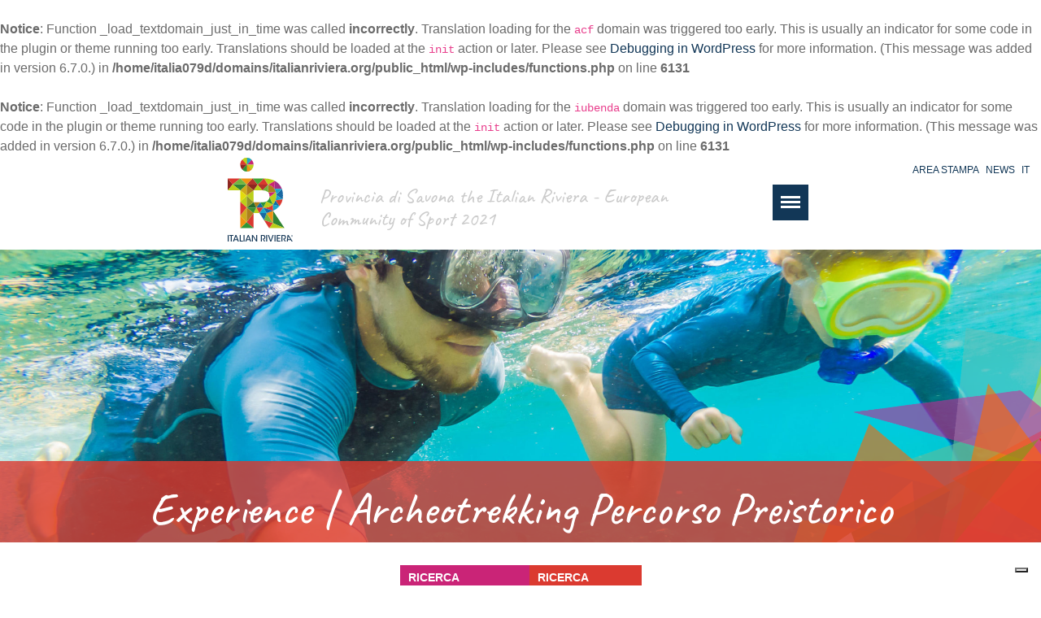

--- FILE ---
content_type: text/html; charset=UTF-8
request_url: https://italianriviera.org/experience/archeotrekking-percorso-preistorico/
body_size: 12004
content:
<br />
<b>Notice</b>:  Function _load_textdomain_just_in_time was called <strong>incorrectly</strong>. Translation loading for the <code>acf</code> domain was triggered too early. This is usually an indicator for some code in the plugin or theme running too early. Translations should be loaded at the <code>init</code> action or later. Please see <a href="https://developer.wordpress.org/advanced-administration/debug/debug-wordpress/">Debugging in WordPress</a> for more information. (This message was added in version 6.7.0.) in <b>/home/italia079d/domains/italianriviera.org/public_html/wp-includes/functions.php</b> on line <b>6131</b><br />
<br />
<b>Notice</b>:  Function _load_textdomain_just_in_time was called <strong>incorrectly</strong>. Translation loading for the <code>iubenda</code> domain was triggered too early. This is usually an indicator for some code in the plugin or theme running too early. Translations should be loaded at the <code>init</code> action or later. Please see <a href="https://developer.wordpress.org/advanced-administration/debug/debug-wordpress/">Debugging in WordPress</a> for more information. (This message was added in version 6.7.0.) in <b>/home/italia079d/domains/italianriviera.org/public_html/wp-includes/functions.php</b> on line <b>6131</b><br />
<!DOCTYPE html>
<html lang="it-IT">
<head>
	<meta charset="UTF-8">
	<meta name="viewport" content="width=device-width, initial-scale=1, shrink-to-fit=no">
	<title>Experience &#8211; Italian Riviera</title>
<meta name='robots' content='max-image-preview:large' />
<link rel="alternate" type="application/rss+xml" title="Italian Riviera &raquo; Feed" href="https://italianriviera.org/feed/" />
<link rel="alternate" type="application/rss+xml" title="Italian Riviera &raquo; Feed dei commenti" href="https://italianriviera.org/comments/feed/" />
<link rel="alternate" title="oEmbed (JSON)" type="application/json+oembed" href="https://italianriviera.org/wp-json/oembed/1.0/embed?url=https%3A%2F%2Fitalianriviera.org%2Fexperience%2F" />
<link rel="alternate" title="oEmbed (XML)" type="text/xml+oembed" href="https://italianriviera.org/wp-json/oembed/1.0/embed?url=https%3A%2F%2Fitalianriviera.org%2Fexperience%2F&#038;format=xml" />
<style id='wp-img-auto-sizes-contain-inline-css'>
img:is([sizes=auto i],[sizes^="auto," i]){contain-intrinsic-size:3000px 1500px}
/*# sourceURL=wp-img-auto-sizes-contain-inline-css */
</style>
<style id='wp-emoji-styles-inline-css'>

	img.wp-smiley, img.emoji {
		display: inline !important;
		border: none !important;
		box-shadow: none !important;
		height: 1em !important;
		width: 1em !important;
		margin: 0 0.07em !important;
		vertical-align: -0.1em !important;
		background: none !important;
		padding: 0 !important;
	}
/*# sourceURL=wp-emoji-styles-inline-css */
</style>
<style id='wp-block-library-inline-css'>
:root{--wp-block-synced-color:#7a00df;--wp-block-synced-color--rgb:122,0,223;--wp-bound-block-color:var(--wp-block-synced-color);--wp-editor-canvas-background:#ddd;--wp-admin-theme-color:#007cba;--wp-admin-theme-color--rgb:0,124,186;--wp-admin-theme-color-darker-10:#006ba1;--wp-admin-theme-color-darker-10--rgb:0,107,160.5;--wp-admin-theme-color-darker-20:#005a87;--wp-admin-theme-color-darker-20--rgb:0,90,135;--wp-admin-border-width-focus:2px}@media (min-resolution:192dpi){:root{--wp-admin-border-width-focus:1.5px}}.wp-element-button{cursor:pointer}:root .has-very-light-gray-background-color{background-color:#eee}:root .has-very-dark-gray-background-color{background-color:#313131}:root .has-very-light-gray-color{color:#eee}:root .has-very-dark-gray-color{color:#313131}:root .has-vivid-green-cyan-to-vivid-cyan-blue-gradient-background{background:linear-gradient(135deg,#00d084,#0693e3)}:root .has-purple-crush-gradient-background{background:linear-gradient(135deg,#34e2e4,#4721fb 50%,#ab1dfe)}:root .has-hazy-dawn-gradient-background{background:linear-gradient(135deg,#faaca8,#dad0ec)}:root .has-subdued-olive-gradient-background{background:linear-gradient(135deg,#fafae1,#67a671)}:root .has-atomic-cream-gradient-background{background:linear-gradient(135deg,#fdd79a,#004a59)}:root .has-nightshade-gradient-background{background:linear-gradient(135deg,#330968,#31cdcf)}:root .has-midnight-gradient-background{background:linear-gradient(135deg,#020381,#2874fc)}:root{--wp--preset--font-size--normal:16px;--wp--preset--font-size--huge:42px}.has-regular-font-size{font-size:1em}.has-larger-font-size{font-size:2.625em}.has-normal-font-size{font-size:var(--wp--preset--font-size--normal)}.has-huge-font-size{font-size:var(--wp--preset--font-size--huge)}.has-text-align-center{text-align:center}.has-text-align-left{text-align:left}.has-text-align-right{text-align:right}.has-fit-text{white-space:nowrap!important}#end-resizable-editor-section{display:none}.aligncenter{clear:both}.items-justified-left{justify-content:flex-start}.items-justified-center{justify-content:center}.items-justified-right{justify-content:flex-end}.items-justified-space-between{justify-content:space-between}.screen-reader-text{border:0;clip-path:inset(50%);height:1px;margin:-1px;overflow:hidden;padding:0;position:absolute;width:1px;word-wrap:normal!important}.screen-reader-text:focus{background-color:#ddd;clip-path:none;color:#444;display:block;font-size:1em;height:auto;left:5px;line-height:normal;padding:15px 23px 14px;text-decoration:none;top:5px;width:auto;z-index:100000}html :where(.has-border-color){border-style:solid}html :where([style*=border-top-color]){border-top-style:solid}html :where([style*=border-right-color]){border-right-style:solid}html :where([style*=border-bottom-color]){border-bottom-style:solid}html :where([style*=border-left-color]){border-left-style:solid}html :where([style*=border-width]){border-style:solid}html :where([style*=border-top-width]){border-top-style:solid}html :where([style*=border-right-width]){border-right-style:solid}html :where([style*=border-bottom-width]){border-bottom-style:solid}html :where([style*=border-left-width]){border-left-style:solid}html :where(img[class*=wp-image-]){height:auto;max-width:100%}:where(figure){margin:0 0 1em}html :where(.is-position-sticky){--wp-admin--admin-bar--position-offset:var(--wp-admin--admin-bar--height,0px)}@media screen and (max-width:600px){html :where(.is-position-sticky){--wp-admin--admin-bar--position-offset:0px}}

/*# sourceURL=wp-block-library-inline-css */
</style><style id='global-styles-inline-css'>
:root{--wp--preset--aspect-ratio--square: 1;--wp--preset--aspect-ratio--4-3: 4/3;--wp--preset--aspect-ratio--3-4: 3/4;--wp--preset--aspect-ratio--3-2: 3/2;--wp--preset--aspect-ratio--2-3: 2/3;--wp--preset--aspect-ratio--16-9: 16/9;--wp--preset--aspect-ratio--9-16: 9/16;--wp--preset--color--black: #000000;--wp--preset--color--cyan-bluish-gray: #abb8c3;--wp--preset--color--white: #ffffff;--wp--preset--color--pale-pink: #f78da7;--wp--preset--color--vivid-red: #cf2e2e;--wp--preset--color--luminous-vivid-orange: #ff6900;--wp--preset--color--luminous-vivid-amber: #fcb900;--wp--preset--color--light-green-cyan: #7bdcb5;--wp--preset--color--vivid-green-cyan: #00d084;--wp--preset--color--pale-cyan-blue: #8ed1fc;--wp--preset--color--vivid-cyan-blue: #0693e3;--wp--preset--color--vivid-purple: #9b51e0;--wp--preset--gradient--vivid-cyan-blue-to-vivid-purple: linear-gradient(135deg,rgb(6,147,227) 0%,rgb(155,81,224) 100%);--wp--preset--gradient--light-green-cyan-to-vivid-green-cyan: linear-gradient(135deg,rgb(122,220,180) 0%,rgb(0,208,130) 100%);--wp--preset--gradient--luminous-vivid-amber-to-luminous-vivid-orange: linear-gradient(135deg,rgb(252,185,0) 0%,rgb(255,105,0) 100%);--wp--preset--gradient--luminous-vivid-orange-to-vivid-red: linear-gradient(135deg,rgb(255,105,0) 0%,rgb(207,46,46) 100%);--wp--preset--gradient--very-light-gray-to-cyan-bluish-gray: linear-gradient(135deg,rgb(238,238,238) 0%,rgb(169,184,195) 100%);--wp--preset--gradient--cool-to-warm-spectrum: linear-gradient(135deg,rgb(74,234,220) 0%,rgb(151,120,209) 20%,rgb(207,42,186) 40%,rgb(238,44,130) 60%,rgb(251,105,98) 80%,rgb(254,248,76) 100%);--wp--preset--gradient--blush-light-purple: linear-gradient(135deg,rgb(255,206,236) 0%,rgb(152,150,240) 100%);--wp--preset--gradient--blush-bordeaux: linear-gradient(135deg,rgb(254,205,165) 0%,rgb(254,45,45) 50%,rgb(107,0,62) 100%);--wp--preset--gradient--luminous-dusk: linear-gradient(135deg,rgb(255,203,112) 0%,rgb(199,81,192) 50%,rgb(65,88,208) 100%);--wp--preset--gradient--pale-ocean: linear-gradient(135deg,rgb(255,245,203) 0%,rgb(182,227,212) 50%,rgb(51,167,181) 100%);--wp--preset--gradient--electric-grass: linear-gradient(135deg,rgb(202,248,128) 0%,rgb(113,206,126) 100%);--wp--preset--gradient--midnight: linear-gradient(135deg,rgb(2,3,129) 0%,rgb(40,116,252) 100%);--wp--preset--font-size--small: 13px;--wp--preset--font-size--medium: 20px;--wp--preset--font-size--large: 36px;--wp--preset--font-size--x-large: 42px;--wp--preset--spacing--20: 0.44rem;--wp--preset--spacing--30: 0.67rem;--wp--preset--spacing--40: 1rem;--wp--preset--spacing--50: 1.5rem;--wp--preset--spacing--60: 2.25rem;--wp--preset--spacing--70: 3.38rem;--wp--preset--spacing--80: 5.06rem;--wp--preset--shadow--natural: 6px 6px 9px rgba(0, 0, 0, 0.2);--wp--preset--shadow--deep: 12px 12px 50px rgba(0, 0, 0, 0.4);--wp--preset--shadow--sharp: 6px 6px 0px rgba(0, 0, 0, 0.2);--wp--preset--shadow--outlined: 6px 6px 0px -3px rgb(255, 255, 255), 6px 6px rgb(0, 0, 0);--wp--preset--shadow--crisp: 6px 6px 0px rgb(0, 0, 0);}:where(.is-layout-flex){gap: 0.5em;}:where(.is-layout-grid){gap: 0.5em;}body .is-layout-flex{display: flex;}.is-layout-flex{flex-wrap: wrap;align-items: center;}.is-layout-flex > :is(*, div){margin: 0;}body .is-layout-grid{display: grid;}.is-layout-grid > :is(*, div){margin: 0;}:where(.wp-block-columns.is-layout-flex){gap: 2em;}:where(.wp-block-columns.is-layout-grid){gap: 2em;}:where(.wp-block-post-template.is-layout-flex){gap: 1.25em;}:where(.wp-block-post-template.is-layout-grid){gap: 1.25em;}.has-black-color{color: var(--wp--preset--color--black) !important;}.has-cyan-bluish-gray-color{color: var(--wp--preset--color--cyan-bluish-gray) !important;}.has-white-color{color: var(--wp--preset--color--white) !important;}.has-pale-pink-color{color: var(--wp--preset--color--pale-pink) !important;}.has-vivid-red-color{color: var(--wp--preset--color--vivid-red) !important;}.has-luminous-vivid-orange-color{color: var(--wp--preset--color--luminous-vivid-orange) !important;}.has-luminous-vivid-amber-color{color: var(--wp--preset--color--luminous-vivid-amber) !important;}.has-light-green-cyan-color{color: var(--wp--preset--color--light-green-cyan) !important;}.has-vivid-green-cyan-color{color: var(--wp--preset--color--vivid-green-cyan) !important;}.has-pale-cyan-blue-color{color: var(--wp--preset--color--pale-cyan-blue) !important;}.has-vivid-cyan-blue-color{color: var(--wp--preset--color--vivid-cyan-blue) !important;}.has-vivid-purple-color{color: var(--wp--preset--color--vivid-purple) !important;}.has-black-background-color{background-color: var(--wp--preset--color--black) !important;}.has-cyan-bluish-gray-background-color{background-color: var(--wp--preset--color--cyan-bluish-gray) !important;}.has-white-background-color{background-color: var(--wp--preset--color--white) !important;}.has-pale-pink-background-color{background-color: var(--wp--preset--color--pale-pink) !important;}.has-vivid-red-background-color{background-color: var(--wp--preset--color--vivid-red) !important;}.has-luminous-vivid-orange-background-color{background-color: var(--wp--preset--color--luminous-vivid-orange) !important;}.has-luminous-vivid-amber-background-color{background-color: var(--wp--preset--color--luminous-vivid-amber) !important;}.has-light-green-cyan-background-color{background-color: var(--wp--preset--color--light-green-cyan) !important;}.has-vivid-green-cyan-background-color{background-color: var(--wp--preset--color--vivid-green-cyan) !important;}.has-pale-cyan-blue-background-color{background-color: var(--wp--preset--color--pale-cyan-blue) !important;}.has-vivid-cyan-blue-background-color{background-color: var(--wp--preset--color--vivid-cyan-blue) !important;}.has-vivid-purple-background-color{background-color: var(--wp--preset--color--vivid-purple) !important;}.has-black-border-color{border-color: var(--wp--preset--color--black) !important;}.has-cyan-bluish-gray-border-color{border-color: var(--wp--preset--color--cyan-bluish-gray) !important;}.has-white-border-color{border-color: var(--wp--preset--color--white) !important;}.has-pale-pink-border-color{border-color: var(--wp--preset--color--pale-pink) !important;}.has-vivid-red-border-color{border-color: var(--wp--preset--color--vivid-red) !important;}.has-luminous-vivid-orange-border-color{border-color: var(--wp--preset--color--luminous-vivid-orange) !important;}.has-luminous-vivid-amber-border-color{border-color: var(--wp--preset--color--luminous-vivid-amber) !important;}.has-light-green-cyan-border-color{border-color: var(--wp--preset--color--light-green-cyan) !important;}.has-vivid-green-cyan-border-color{border-color: var(--wp--preset--color--vivid-green-cyan) !important;}.has-pale-cyan-blue-border-color{border-color: var(--wp--preset--color--pale-cyan-blue) !important;}.has-vivid-cyan-blue-border-color{border-color: var(--wp--preset--color--vivid-cyan-blue) !important;}.has-vivid-purple-border-color{border-color: var(--wp--preset--color--vivid-purple) !important;}.has-vivid-cyan-blue-to-vivid-purple-gradient-background{background: var(--wp--preset--gradient--vivid-cyan-blue-to-vivid-purple) !important;}.has-light-green-cyan-to-vivid-green-cyan-gradient-background{background: var(--wp--preset--gradient--light-green-cyan-to-vivid-green-cyan) !important;}.has-luminous-vivid-amber-to-luminous-vivid-orange-gradient-background{background: var(--wp--preset--gradient--luminous-vivid-amber-to-luminous-vivid-orange) !important;}.has-luminous-vivid-orange-to-vivid-red-gradient-background{background: var(--wp--preset--gradient--luminous-vivid-orange-to-vivid-red) !important;}.has-very-light-gray-to-cyan-bluish-gray-gradient-background{background: var(--wp--preset--gradient--very-light-gray-to-cyan-bluish-gray) !important;}.has-cool-to-warm-spectrum-gradient-background{background: var(--wp--preset--gradient--cool-to-warm-spectrum) !important;}.has-blush-light-purple-gradient-background{background: var(--wp--preset--gradient--blush-light-purple) !important;}.has-blush-bordeaux-gradient-background{background: var(--wp--preset--gradient--blush-bordeaux) !important;}.has-luminous-dusk-gradient-background{background: var(--wp--preset--gradient--luminous-dusk) !important;}.has-pale-ocean-gradient-background{background: var(--wp--preset--gradient--pale-ocean) !important;}.has-electric-grass-gradient-background{background: var(--wp--preset--gradient--electric-grass) !important;}.has-midnight-gradient-background{background: var(--wp--preset--gradient--midnight) !important;}.has-small-font-size{font-size: var(--wp--preset--font-size--small) !important;}.has-medium-font-size{font-size: var(--wp--preset--font-size--medium) !important;}.has-large-font-size{font-size: var(--wp--preset--font-size--large) !important;}.has-x-large-font-size{font-size: var(--wp--preset--font-size--x-large) !important;}
/*# sourceURL=global-styles-inline-css */
</style>

<style id='classic-theme-styles-inline-css'>
/*! This file is auto-generated */
.wp-block-button__link{color:#fff;background-color:#32373c;border-radius:9999px;box-shadow:none;text-decoration:none;padding:calc(.667em + 2px) calc(1.333em + 2px);font-size:1.125em}.wp-block-file__button{background:#32373c;color:#fff;text-decoration:none}
/*# sourceURL=/wp-includes/css/classic-themes.min.css */
</style>
<link rel='stylesheet' id='search-filter-plugin-styles-css' href='https://italianriviera.org/wp-content/plugins/search-filter-pro/public/assets/css/search-filter.min.css?ver=2.5.9' media='all' />
<link rel='stylesheet' id='style-css' href='https://italianriviera.org/wp-content/themes/supertheme/style.css?ver=2.4.4' media='all' />
<link rel='stylesheet' id='main-css' href='https://italianriviera.org/wp-content/themes/supertheme/assets/scss/plugins.css?ver=all' media='all' />
<link rel='stylesheet' id='slider-css' href='https://italianriviera.org/wp-content/themes/supertheme/assets/css/slider.css?ver=2.4.4' media='all' />
<script src="https://italianriviera.org/wp-includes/js/jquery/jquery.min.js?ver=3.7.1" id="jquery-core-js"></script>
<script src="https://italianriviera.org/wp-includes/js/jquery/jquery-migrate.min.js?ver=3.4.1" id="jquery-migrate-js"></script>
<link rel="https://api.w.org/" href="https://italianriviera.org/wp-json/" /><link rel="alternate" title="JSON" type="application/json" href="https://italianriviera.org/wp-json/wp/v2/pages/3807" /><link rel="EditURI" type="application/rsd+xml" title="RSD" href="https://italianriviera.org/xmlrpc.php?rsd" />
<meta name="generator" content="WordPress 6.9" />
<link rel="canonical" href="https://italianriviera.org/experience/" />
<link rel='shortlink' href='https://italianriviera.org/?p=3807' />
<script type="text/javascript">
		 var ajaxurl = "https://italianriviera.org/wp-admin/admin-ajax.php";
	    </script><style>.recentcomments a{display:inline !important;padding:0 !important;margin:0 !important;}</style><link rel="icon" href="https://italianriviera.org/wp-content/uploads/2021/07/cropped-favicon_italian-32x32.png" sizes="32x32" />
<link rel="icon" href="https://italianriviera.org/wp-content/uploads/2021/07/cropped-favicon_italian-192x192.png" sizes="192x192" />
<link rel="apple-touch-icon" href="https://italianriviera.org/wp-content/uploads/2021/07/cropped-favicon_italian-180x180.png" />
<meta name="msapplication-TileImage" content="https://italianriviera.org/wp-content/uploads/2021/07/cropped-favicon_italian-270x270.png" />
	<link href="https://cdnjs.cloudflare.com/ajax/libs/select2/4.0.6-rc.0/css/select2.min.css" rel="stylesheet" />
</head>


<body class="wp-singular page-template-default page page-id-3807 wp-theme-supertheme">



<div id="menu_laterale" class="list-none">
<ul>
	<li class="eventi_sportivi"> <div class="lens"> <a href="#form_ricerca" class="open-eventi-sportivi" > <img src="https://italianriviera.org/wp-content/themes/supertheme/assets/images/Lente.svg"  width="20"/>    <span> <b> RICERCA </b> <small> MANIFESTAZIONI SPORTIVE </small> </span> </a> </div></li>
<li class="sport_corsi"> <div class="lens"> <a href="#form_ricerca" class="open-sport-corsi" > <img src="https://italianriviera.org/wp-content/themes/supertheme/assets/images/Lente.svg"  width="20"/>   <span> <b> RICERCA </b>
  <small>CORSI ED EXPERIENCE </small> </span> </a> </div> </li>
	<!-- <li class="rotate meteo">
  <span>
	<img src="https://italianriviera.org/wp-content/themes/supertheme/assets/images/Meteo.svg"  width="30"/> </span> <span> METEO </span>
</li>
	<li class="rotate webcam"> <span>
<img src="https://italianriviera.org/wp-content/themes/supertheme/assets/images/Webcam.svg"  width="30"/> </span> <span> WEBCAM </span> </li>
-->
</ul>
</div>


<div id="wrapper">

<header class="main-header">

<div id="top_header">
		<div class="right_content">
		<div class="social">
		<ul>
		<li> </li>
		</ul>

		</div>

		<div class="second_nav">
			<ul>
				<li> <a href="#"> Area Stampa </a> </li>
				<li> <a href="#"> News </a> </li>
				<li> <a href="#"> IT </a> </li>
			</ul>
		</div>

	   </div>
	   </div>
<div class="middle_header">
<a class="navbar-brand" href="https://italianriviera.org" title="Italian Riviera" rel="home">
	<img src="https://italianriviera.org/wp-content/themes/supertheme/assets/images/ItalianRiviera_logo.svg" alt="Italian Riviera Logo" width="100" />
</a>

	<div class="wrap_content">
	<div class="inner">


		<h2 class="heading">
		<span> Provincia di Savona the Italian Riviera - European Community of Sport 2021 </span>
		</h2>
		<div class="cd-header-buttons">
			<a class="cd-nav-trigger" href="#cd-primary-nav"><span></span></a>
		</div>


	</div>

	<div class="navbar-expand-md main-menu cd-nav">
			<div class="wrap_menu"><ul id="cd-primary-nav" class="nav navbar-nav mr-auto cd-primary-nav is-fixed"><li itemscope="itemscope" itemtype="https://www.schema.org/SiteNavigationElement" id="menu-item-112" class="outdoor-terra menu-item menu-item-type-post_type menu-item-object-page nav-item menu-item-112"><a title="Outdoor Terra" href="https://italianriviera.org/home/outdoor-terra/" class="nav-link">Outdoor Terra<p class="menu-item-description">Sport dell’Entroterra</p></a></li>
<li itemscope="itemscope" itemtype="https://www.schema.org/SiteNavigationElement" id="menu-item-111" class="outdoor-mare menu-item menu-item-type-post_type menu-item-object-page nav-item menu-item-111"><a title="Outdoor Mare" href="https://italianriviera.org/home/outdoor-mare/" class="nav-link">Outdoor Mare<p class="menu-item-description">Sport di Mare</p></a></li>
<li itemscope="itemscope" itemtype="https://www.schema.org/SiteNavigationElement" id="menu-item-113" class="altri-sport menu-item menu-item-type-post_type menu-item-object-page nav-item menu-item-113"><a title="Altri Sport" href="https://italianriviera.org/home/altri-sport/" class="nav-link">Altri Sport<p class="menu-item-description">Sport e Associazioni</p></a></li>
<li itemscope="itemscope" itemtype="https://www.schema.org/SiteNavigationElement" id="menu-item-3809" class="eventi-sportivi menu-item menu-item-type-post_type menu-item-object-page current-menu-item page_item page-item-3807 current_page_item nav-item menu-item-3809 active"><a aria-current="page" title="Experience" href="https://italianriviera.org/experience/" class="nav-link">Experience<p class="menu-item-description">Gite e Attività</p></a></li>
<li itemscope="itemscope" itemtype="https://www.schema.org/SiteNavigationElement" id="menu-item-211" class="eventi-sportivi menu-item menu-item-type-post_type menu-item-object-page nav-item menu-item-211"><a title="Manifestazioni" href="https://italianriviera.org/home/manifestazioni/" class="nav-link">Manifestazioni<p class="menu-item-description">Eventi Sportivi</p></a></li>
<li itemscope="itemscope" itemtype="https://www.schema.org/SiteNavigationElement" id="menu-item-114" class="default menu-item menu-item-type-post_type menu-item-object-page nav-item menu-item-114"><a title="Comunità Europea Sport" href="https://italianriviera.org/home/about/" class="nav-link">Comunità Europea Sport<p class="menu-item-description">Chi siamo</p></a></li>
<li itemscope="itemscope" itemtype="https://www.schema.org/SiteNavigationElement" id="menu-item-115" class="default menu-item menu-item-type-post_type menu-item-object-page nav-item menu-item-115"><a title="Contatti" href="https://italianriviera.org/contatti/" class="nav-link">Contatti<p class="menu-item-description">Informazioni</p></a></li>
</ul></div>
		</div>
	 </div>
	</div>

<script type="text/javascript">
var _iub = _iub || [];
_iub.csConfiguration = {"ccpaAcknowledgeOnDisplay":true,"ccpaApplies":true,"consentOnContinuedBrowsing":false,"enableCcpa":true,"floatingPreferencesButtonDisplay":"bottom-right","invalidateConsentWithoutLog":true,"perPurposeConsent":true,"siteId":2691099,"whitelabel":false,"cookiePolicyId":18898256,"lang":"it", "banner":{ "acceptButtonDisplay":true,"closeButtonDisplay":false,"customizeButtonDisplay":true,"explicitWithdrawal":true,"listPurposes":true,"position":"float-bottom-left","rejectButtonDisplay":true }};
</script>
<script type="text/javascript" src="//cdn.iubenda.com/cs/ccpa/stub.js"></script>
<script type="text/javascript" src="//cdn.iubenda.com/cs/iubenda_cs.js" charset="UTF-8" async></script>

</header>

<main class="cd-main-content">




<section id="header_page" class="head_image text-center experience" style="
background-image:url('https://italianriviera.org/wp-content/uploads/2021/07/128813604_xl-1-scaled-e1627030120940.jpg');">
<h1 class="entry-title text-center heading">
Experience | <span> archeotrekking percorso preistorico </span>
 </h1>
</section>




	<div id="main_pages" class=" mt-40 container inner_content_page">




	<div class="row">
	<div class="col-md-12 order-md-2 col-sm-12">
		<div id="post-3807" class="content post-3807 page type-page status-publish has-post-thumbnail hentry">
		
		 
		 <div>
			






  


 		 </div>
					</div><!-- /#post-3807 -->
			</div><!-- /.col -->

</div><!-- /.row -->
</div><!-- /#main -->

		<section id="lista-comuni" class="decoration pt-80 pb-80">
			<div class="container">
			  <div class="row">
				 <div class="col-md-12 text-center">
										<ul class="d-flex justify-content-center list-none">
					 		<li> <a href="https://italianriviera.org/comune/alassio/"> Alassio  </a> </li>
							<li> <a href="https://italianriviera.org/comune/albenga/"> Albenga  </a> </li>
							<li> <a href="https://italianriviera.org/comune/albisola-superiore/"> Albisola Superiore  </a> </li>
							<li> <a href="https://italianriviera.org/comune/andora/"> Andora  </a> </li>
							<li> <a href="https://italianriviera.org/comune/boissano/"> Boissano  </a> </li>
							<li> <a href="https://italianriviera.org/comune/borghetto-s-s/"> Borghetto S.S.  </a> </li>
							<li> <a href="https://italianriviera.org/comune/borgio-verezzi/"> Borgio Verezzi  </a> </li>
							<li> <a href="https://italianriviera.org/comune/cairo-montenotte/"> Cairo Montenotte  </a> </li>
							<li> <a href="https://italianriviera.org/comune/celle-ligure/"> Celle Ligure  </a> </li>
							<li> <a href="https://italianriviera.org/comune/ceriale/"> Ceriale  </a> </li>
							<li> <a href="https://italianriviera.org/comune/finale-ligure/"> Finale Ligure  </a> </li>
							<li> <a href="https://italianriviera.org/comune/laigueglia/"> Laigueglia  </a> </li>
							<li> <a href="https://italianriviera.org/comune/loano/"> Loano  </a> </li>
							<li> <a href="https://italianriviera.org/comune/noli/"> Noli  </a> </li>
							<li> <a href="https://italianriviera.org/comune/pietra-ligure/"> Pietra Ligure  </a> </li>
							<li> <a href="https://italianriviera.org/comune/savona/"> Savona  </a> </li>
							<li> <a href="https://italianriviera.org/comune/spotorno/"> Spotorno  </a> </li>
										</ul>
				 </div>
			  </div>
			</div>
			</section>

		<section id="adv_footer" class="pt-80 pb-80">
				<a href="https://www.ligurianriviera.it" target="_blank">
				<img src="https://italianriviera.org/wp-content/themes/supertheme/assets/images/banner_1.jpg" width="300"class="img-fluid" />
				</a>
				<a href="https://www.ligurianriviera.it/tourist-card-ligurian-riviera/" target="_blank">
				<img src="https://italianriviera.org/wp-content/themes/supertheme/assets/images/banner_2.jpg" width="300" class="img-fluid" />
				</a>
	   </section>


		<footer id="footer" class="pt-50 pb-50">
			<div class="container">
			<div class="row">
			<div class="col-md-2 pt-30 brand-footer">
		<img width="200" src="https://italianriviera.org/wp-content/themes/supertheme/assets/images/LogoItalianRiviera_white.svg" />
					</div>
			<div class="col-md-10">
				<div class="wrap row">
					<div class="text-description pt-30 col-md-8">
									<h6>	Italian Riviera - Comunità Europea dello Sport 2020 </h6>

										Il progetto, ideato e realizzato da UPACES in collaborazione con l’Unione Provinciale Albergatori di Savona ed i 17 Comuni della provincia di Savona che hanno aderito al progetto.
Il riconoscimento di Comunità Europea dello Sport è riservato alle “community” che presentano caratteristiche di eccellenza e valori condivisi in tema di sport, benessere e qualità della vita.
Aces Europe  (associazione no profit con sede a Bruxelles che dal 2001 assegna dal 1999 i riconoscimenti di Capitale, Comunità, Città, Comune Europeo dello Sport) si rivolge ai municipi candidati, per i titoli di Capitale, Comunità, Città o Comune Europeo dello Sport e tale progetto si materializza in cinque obiettivi principali: divertimento con l’esercizio fisico; disponibilità a raggiungere gli obiettivi; rafforzare il senso di appartenenza alla comunità; imparare il fair play e migliorare la salute.
Il riconoscimento di Comunità Europea dello Sport è riservato alle “community” che presentano caratteristiche di eccellenza e valori condivisi in tema di sport, benessere e qualità della vita.
</br>
Associazione Sportiva Dilettantistica Upaces - VIA OREFICI, 3/2 17100 SAVONA - CF 92108730091

									 </div>
					<div class="footer_nav col-md-4 ">
							<nav class="col-md-12 mt-30 border-left menu"><ul><li class="menu-item menu-item-type-post_type menu-item-object-page nav-item"><a href="https://italianriviera.org/comuni/" class="nav-link">Comuni</a></li>
<li class="menu-item menu-item-type-post_type menu-item-object-page nav-item"><a href="https://italianriviera.org/download/" class="nav-link">Download</a></li>
<li class="menu-item menu-item-type-post_type menu-item-object-page nav-item"><a href="https://italianriviera.org/area-riservata/" class="nav-link">Area Riservata</a></li>
<li class="menu-item menu-item-type-post_type menu-item-object-page nav-item"><a href="https://italianriviera.org/contatti/" class="nav-link">Contatti</a></li>
<li class="menu-item menu-item-type-custom menu-item-object-custom nav-item"><a href="https://www.iubenda.com/privacy-policy/18898256" class="nav-link">Privacy Policy</a></li>
<li class="menu-item menu-item-type-custom menu-item-object-custom nav-item"><a href="https://www.iubenda.com/privacy-policy/18898256/cookie-policy" class="nav-link">Cookie Policy</a></li>
</ul></nav>		</main>
		<div class="cd-overlay"></div>
	</div><!-- /#wrapper -->



	

	<div id="form_ricerca" class="mfp-hide">
	<div class="close_search"> <a class="btn"> Chiudi <svg xmlns="http://www.w3.org/2000/svg" width="16" height="16" fill="currentColor" class="bi bi-x-circle" viewBox="0 0 16 16"><path d="M8 15A7 7 0 1 1 8 1a7 7 0 0 1 0 14zm0 1A8 8 0 1 0 8 0a8 8 0 0 0 0 16z"/><path d="M4.646 4.646a.5.5 0 0 1 .708 0L8 7.293l2.646-2.647a.5.5 0 0 1 .708.708L8.707 8l2.647 2.646a.5.5 0 0 1-.708.708L8 8.707l-2.646 2.647a.5.5 0 0 1-.708-.708L7.293 8 4.646 5.354a.5.5 0 0 1 0-.708z"/></svg>  </a> </div>
	<div class="container">
		<div class="row">
		<div class="col-md-12">

		<h1> RICERCA I TUOI SPORT, I TUOI CORSI E LE MANIFESTAZIONI SPORTIVE </h1>

		<div class="tabbable boxed parentTabs">
			 <ul class="nav nav-tabs main_tabs primo_gruppo">
				  <li class="btn rounded-0" data-hover="CERCA"><a href="#set1" class="nav-link sport_corsi"> CORSI ED EXPERIENCE </a>
				  </li>
				  <li class="btn rounded-0"data-hover="CERCA"><a  href="#set2" class="nav-link eventi_sportivi"> MANIFESTAZIONI SPORTIVE </a>
				  </li>
			 </ul>
			 <div class="tab-content">
				  <div class="tab-pane fade active in" id="set1">
						<div class="tabbable">
							 <ul class="nav nav-tabs secondo_gruppo">
<li class="active"> <a href="#outdoor_mare" class="nav-link"> OUTDOOR MARE</a> </li>
	 <li> <a href="#outdoor_terra" class="nav-link"> OUTDOOR TERRA </a> </li>
	 <li> <a href="#altri_sport" class="nav-link"> ALTRI SPORT </a> </li>
							 </ul>
							 <div class="tab-content">
				  <div class="tab-pane fade active in content_form" id="outdoor_mare">
				<form data-sf-form-id='221' data-is-rtl='0' data-maintain-state='' data-results-url='https://italianriviera.org/ricerca-sport-e-corsi-mare/' data-ajax-form-url='https://italianriviera.org/?sfid=221&amp;sf_action=get_data&amp;sf_data=form' data-display-result-method='shortcode' data-use-history-api='1' data-template-loaded='0' data-lang-code='it' data-ajax='0' data-init-paged='1' data-auto-update='' action='https://italianriviera.org/ricerca-sport-e-corsi-mare/' method='post' class='searchandfilter' id='search-filter-form-221' autocomplete='off' data-instance-count='1'><ul><li class="sf-field-taxonomy-tipologia_sport" data-sf-field-name="_sft_tipologia_sport" data-sf-field-type="taxonomy" data-sf-field-input-type="select">		<label>
				<select name="_sft_tipologia_sport[]" class="sf-input-select" title="">
			
						<option class="sf-level-0 sf-item-0 sf-option-active" selected="selected" data-sf-count="0" data-sf-depth="0" value="">Tutto Tipologia Sport</option>
						<option class="sf-level-0 sf-item-201" data-sf-count="6" data-sf-depth="0" value="canoa">Canoa</option>
						<option class="sf-level-0 sf-item-189" data-sf-count="4" data-sf-depth="0" value="canottaggio">Canottaggio</option>
						<option class="sf-level-0 sf-item-244" data-sf-count="1" data-sf-depth="0" value="guide-mtb">Guide MTB</option>
						<option class="sf-level-0 sf-item-174" data-sf-count="39" data-sf-depth="0" value="immersione">Immersione</option>
						<option class="sf-level-0 sf-item-188" data-sf-count="3" data-sf-depth="0" value="kayak">Kayak</option>
						<option class="sf-level-0 sf-item-157" data-sf-count="33" data-sf-depth="0" value="nuoto">NUOTO</option>
						<option class="sf-level-0 sf-item-154" data-sf-count="4" data-sf-depth="0" value="nuoto-sincronizzato">NUOTO SINCRONIZZATO</option>
						<option class="sf-level-0 sf-item-161" data-sf-count="8" data-sf-depth="0" value="pallanuoto">Pallanuoto</option>
						<option class="sf-level-0 sf-item-166" data-sf-count="21" data-sf-depth="0" value="pesca">Pesca</option>
						<option class="sf-level-0 sf-item-207" data-sf-count="3" data-sf-depth="0" value="sci-nautico">Sci nautico</option>
						<option class="sf-level-0 sf-item-208" data-sf-count="26" data-sf-depth="0" value="snorkeling">Snorkeling</option>
						<option class="sf-level-0 sf-item-191" data-sf-count="12" data-sf-depth="0" value="sup">Sup</option>
						<option class="sf-level-0 sf-item-190" data-sf-count="8" data-sf-depth="0" value="surf">Surf</option>
						<option class="sf-level-0 sf-item-170" data-sf-count="6" data-sf-depth="0" value="triathlon">Triathlon</option>
						<option class="sf-level-0 sf-item-177" data-sf-count="61" data-sf-depth="0" value="vela">Vela</option>
						<option class="sf-level-0 sf-item-211" data-sf-count="2" data-sf-depth="0" value="wakeboard">Wakeboard</option>
						<option class="sf-level-0 sf-item-212" data-sf-count="2" data-sf-depth="0" value="wavewalking">Wavewalking</option>
						<option class="sf-level-0 sf-item-168" data-sf-count="15" data-sf-depth="0" value="windsurf">Windsurf</option>
					</select>
		</label>		</li><li class="sf-field-taxonomy-comuni" data-sf-field-name="_sft_comuni" data-sf-field-type="taxonomy" data-sf-field-input-type="select">		<label>
				<select name="_sft_comuni[]" class="sf-input-select" title="">
			
						<option class="sf-level-0 sf-item-0 sf-option-active" selected="selected" data-sf-count="0" data-sf-depth="0" value="">Tutto comuni</option>
						<option class="sf-level-0 sf-item-213" data-sf-count="34" data-sf-depth="0" value="alassio">Alassio</option>
						<option class="sf-level-0 sf-item-214" data-sf-count="66" data-sf-depth="0" value="albenga">Albenga</option>
						<option class="sf-level-0 sf-item-215" data-sf-count="29" data-sf-depth="0" value="albisola-superiore">Albisola Superiore</option>
						<option class="sf-level-0 sf-item-216" data-sf-count="0" data-sf-depth="0" value="albissola-marina">Albissola Marina</option>
						<option class="sf-level-0 sf-item-217" data-sf-count="43" data-sf-depth="0" value="andora">Andora</option>
						<option class="sf-level-0 sf-item-218" data-sf-count="6" data-sf-depth="0" value="boissano">Boissano</option>
						<option class="sf-level-0 sf-item-219" data-sf-count="19" data-sf-depth="0" value="borghetto-s-s">Borghetto S.S.</option>
						<option class="sf-level-0 sf-item-220" data-sf-count="6" data-sf-depth="0" value="borgio-verezzi">Borgio Verezzi</option>
						<option class="sf-level-0 sf-item-221" data-sf-count="18" data-sf-depth="0" value="cairo-montenotte">Cairo Montenotte</option>
						<option class="sf-level-0 sf-item-222" data-sf-count="33" data-sf-depth="0" value="celle-ligure">Celle Ligure</option>
						<option class="sf-level-0 sf-item-223" data-sf-count="13" data-sf-depth="0" value="ceriale">Ceriale</option>
						<option class="sf-level-0 sf-item-224" data-sf-count="77" data-sf-depth="0" value="finale-ligure">Finale Ligure</option>
						<option class="sf-level-0 sf-item-225" data-sf-count="6" data-sf-depth="0" value="laigueglia">Laigueglia</option>
						<option class="sf-level-0 sf-item-226" data-sf-count="76" data-sf-depth="0" value="loano">Loano</option>
						<option class="sf-level-0 sf-item-227" data-sf-count="19" data-sf-depth="0" value="pietra-ligure">Pietra Ligure</option>
						<option class="sf-level-0 sf-item-228" data-sf-count="99" data-sf-depth="0" value="savona">Savona</option>
						<option class="sf-level-0 sf-item-229" data-sf-count="27" data-sf-depth="0" value="spotorno">Spotorno</option>
						<option class="sf-level-0 sf-item-230" data-sf-count="0" data-sf-depth="0" value="toirano">Toirano</option>
						<option class="sf-level-0 sf-item-231" data-sf-count="0" data-sf-depth="0" value="vado-ligure">Vado Ligure</option>
						<option class="sf-level-0 sf-item-232" data-sf-count="0" data-sf-depth="0" value="varazze">Varazze</option>
					</select>
		</label>		</li><li class="sf-field-submit" data-sf-field-name="submit" data-sf-field-type="submit" data-sf-field-input-type=""><input type="submit" name="_sf_submit" value="CERCA"></li></ul></form>								  </div>
								  <div class="tab-pane fade content_form" id="outdoor_terra">
									<form data-sf-form-id='11' data-is-rtl='0' data-maintain-state='' data-results-url='https://italianriviera.org/ricerca-sport-e-corsi-terra/' data-ajax-form-url='https://italianriviera.org/?sfid=11&amp;sf_action=get_data&amp;sf_data=form' data-display-result-method='shortcode' data-use-history-api='1' data-template-loaded='0' data-lang-code='it' data-ajax='0' data-init-paged='1' data-auto-update='' action='https://italianriviera.org/ricerca-sport-e-corsi-terra/' method='post' class='searchandfilter' id='search-filter-form-11' autocomplete='off' data-instance-count='1'><ul><li class="sf-field-taxonomy-tipologia_sport" data-sf-field-name="_sft_tipologia_sport" data-sf-field-type="taxonomy" data-sf-field-input-type="select">		<label>
				<select name="_sft_tipologia_sport[]" class="sf-input-select" title="">
			
						<option class="sf-level-0 sf-item-0 sf-option-active" selected="selected" data-sf-count="0" data-sf-depth="0" value="">Tutto Tipologia Sport</option>
						<option class="sf-level-0 sf-item-185" data-sf-count="11" data-sf-depth="0" value="arrampicata">Arrampicata</option>
						<option class="sf-level-0 sf-item-182" data-sf-count="36" data-sf-depth="0" value="ciclismo">Ciclismo</option>
						<option class="sf-level-0 sf-item-171" data-sf-count="24" data-sf-depth="0" value="corsa-trail-maratona">Corsa / Trail / Maratona</option>
						<option class="sf-level-0 sf-item-202" data-sf-count="25" data-sf-depth="0" value="e-mtb">E-MTB</option>
						<option class="sf-level-0 sf-item-203" data-sf-count="11" data-sf-depth="0" value="enduro">Enduro</option>
						<option class="sf-level-0 sf-item-205" data-sf-count="1" data-sf-depth="0" value="free-climbing">Free Climbing</option>
						<option class="sf-level-0 sf-item-209" data-sf-count="30" data-sf-depth="0" value="hiking-trekking">Hiking / Trekking</option>
						<option class="sf-level-0 sf-item-198" data-sf-count="42" data-sf-depth="0" value="mtb">MTB</option>
					</select>
		</label>		</li><li class="sf-field-taxonomy-comuni" data-sf-field-name="_sft_comuni" data-sf-field-type="taxonomy" data-sf-field-input-type="select">		<label>
				<select name="_sft_comuni[]" class="sf-input-select" title="">
			
						<option class="sf-level-0 sf-item-0 sf-option-active" selected="selected" data-sf-count="0" data-sf-depth="0" value="">Tutto comuni</option>
						<option class="sf-level-0 sf-item-213" data-sf-count="34" data-sf-depth="0" value="alassio">Alassio</option>
						<option class="sf-level-0 sf-item-214" data-sf-count="66" data-sf-depth="0" value="albenga">Albenga</option>
						<option class="sf-level-0 sf-item-215" data-sf-count="29" data-sf-depth="0" value="albisola-superiore">Albisola Superiore</option>
						<option class="sf-level-0 sf-item-216" data-sf-count="0" data-sf-depth="0" value="albissola-marina">Albissola Marina</option>
						<option class="sf-level-0 sf-item-217" data-sf-count="43" data-sf-depth="0" value="andora">Andora</option>
						<option class="sf-level-0 sf-item-218" data-sf-count="6" data-sf-depth="0" value="boissano">Boissano</option>
						<option class="sf-level-0 sf-item-219" data-sf-count="19" data-sf-depth="0" value="borghetto-s-s">Borghetto S.S.</option>
						<option class="sf-level-0 sf-item-220" data-sf-count="6" data-sf-depth="0" value="borgio-verezzi">Borgio Verezzi</option>
						<option class="sf-level-0 sf-item-221" data-sf-count="18" data-sf-depth="0" value="cairo-montenotte">Cairo Montenotte</option>
						<option class="sf-level-0 sf-item-222" data-sf-count="33" data-sf-depth="0" value="celle-ligure">Celle Ligure</option>
						<option class="sf-level-0 sf-item-223" data-sf-count="13" data-sf-depth="0" value="ceriale">Ceriale</option>
						<option class="sf-level-0 sf-item-224" data-sf-count="77" data-sf-depth="0" value="finale-ligure">Finale Ligure</option>
						<option class="sf-level-0 sf-item-225" data-sf-count="6" data-sf-depth="0" value="laigueglia">Laigueglia</option>
						<option class="sf-level-0 sf-item-226" data-sf-count="76" data-sf-depth="0" value="loano">Loano</option>
						<option class="sf-level-0 sf-item-227" data-sf-count="19" data-sf-depth="0" value="pietra-ligure">Pietra Ligure</option>
						<option class="sf-level-0 sf-item-228" data-sf-count="99" data-sf-depth="0" value="savona">Savona</option>
						<option class="sf-level-0 sf-item-229" data-sf-count="27" data-sf-depth="0" value="spotorno">Spotorno</option>
						<option class="sf-level-0 sf-item-230" data-sf-count="0" data-sf-depth="0" value="toirano">Toirano</option>
						<option class="sf-level-0 sf-item-231" data-sf-count="0" data-sf-depth="0" value="vado-ligure">Vado Ligure</option>
						<option class="sf-level-0 sf-item-232" data-sf-count="0" data-sf-depth="0" value="varazze">Varazze</option>
					</select>
		</label>		</li><li class="sf-field-submit" data-sf-field-name="submit" data-sf-field-type="submit" data-sf-field-input-type=""><input type="submit" name="_sf_submit" value="CERCA"></li></ul></form>								  </div>
								  <div class="tab-pane fade content_form" id="altri_sport">
				<form data-sf-form-id='227' data-is-rtl='0' data-maintain-state='' data-results-url='https://italianriviera.org/ricerca-altri-sport/' data-ajax-form-url='https://italianriviera.org/?sfid=227&amp;sf_action=get_data&amp;sf_data=form' data-display-result-method='shortcode' data-use-history-api='1' data-template-loaded='0' data-lang-code='it' data-ajax='0' data-init-paged='1' data-auto-update='' action='https://italianriviera.org/ricerca-altri-sport/' method='post' class='searchandfilter' id='search-filter-form-227' autocomplete='off' data-instance-count='1'><ul><li class="sf-field-taxonomy-tipologia_sport" data-sf-field-name="_sft_tipologia_sport" data-sf-field-type="taxonomy" data-sf-field-input-type="select">		<label>
				<select name="_sft_tipologia_sport[]" class="sf-input-select" title="">
			
						<option class="sf-level-0 sf-item-0 sf-option-active" selected="selected" data-sf-count="0" data-sf-depth="0" value="">Tutto Tipologia Sport</option>
						<option class="sf-level-0 sf-item-172" data-sf-count="35" data-sf-depth="0" value="arti-marziali">Arti Marziali</option>
						<option class="sf-level-0 sf-item-169" data-sf-count="24" data-sf-depth="0" value="atletica-leggera">Atletica leggera</option>
						<option class="sf-level-0 sf-item-176" data-sf-count="3" data-sf-depth="0" value="baseball">Baseball</option>
						<option class="sf-level-0 sf-item-192" data-sf-count="32" data-sf-depth="0" value="basket">Basket</option>
						<option class="sf-level-0 sf-item-193" data-sf-count="1" data-sf-depth="0" value="beach-volley">Beach Volley</option>
						<option class="sf-level-0 sf-item-196" data-sf-count="30" data-sf-depth="0" value="bocce-boccette">Bocce / Boccette</option>
						<option class="sf-level-0 sf-item-158" data-sf-count="18" data-sf-depth="0" value="danza-sportiva">DANZA SPORTIVA</option>
						<option class="sf-level-0 sf-item-149" data-sf-count="1" data-sf-depth="0" value="football-americano">FOOTBALL AMERICANO</option>
						<option class="sf-level-0 sf-item-197" data-sf-count="12" data-sf-depth="0" value="ginnastica-artistica-acrobatica">Ginnastica artistica / acrobatica</option>
						<option class="sf-level-0 sf-item-160" data-sf-count="16" data-sf-depth="0" value="ginnastica-ritmica">Ginnastica ritmica</option>
						<option class="sf-level-0 sf-item-181" data-sf-count="3" data-sf-depth="0" value="golf">Golf</option>
						<option class="sf-level-0 sf-item-184" data-sf-count="6" data-sf-depth="0" value="hockey">Hockey</option>
						<option class="sf-level-0 sf-item-164" data-sf-count="11" data-sf-depth="0" value="ippica">Ippica</option>
						<option class="sf-level-0 sf-item-153" data-sf-count="5" data-sf-depth="0" value="kick-boxing">KICK BOXING</option>
						<option class="sf-level-0 sf-item-150" data-sf-count="2" data-sf-depth="0" value="lotta">LOTTA</option>
						<option class="sf-level-0 sf-item-157" data-sf-count="33" data-sf-depth="0" value="nuoto">NUOTO</option>
						<option class="sf-level-0 sf-item-154" data-sf-count="4" data-sf-depth="0" value="nuoto-sincronizzato">NUOTO SINCRONIZZATO</option>
						<option class="sf-level-0 sf-item-163" data-sf-count="1" data-sf-depth="0" value="pallamano">Pallamano</option>
						<option class="sf-level-0 sf-item-161" data-sf-count="8" data-sf-depth="0" value="pallanuoto">Pallanuoto</option>
						<option class="sf-level-0 sf-item-194" data-sf-count="33" data-sf-depth="0" value="pallavolo">Pallavolo</option>
						<option class="sf-level-0 sf-item-155" data-sf-count="3" data-sf-depth="0" value="pugilato">PUGILATO</option>
						<option class="sf-level-0 sf-item-180" data-sf-count="1" data-sf-depth="0" value="rally">Rally</option>
						<option class="sf-level-0 sf-item-165" data-sf-count="4" data-sf-depth="0" value="rugby">Rugby</option>
						<option class="sf-level-0 sf-item-152" data-sf-count="2" data-sf-depth="0" value="savate">SAVATE</option>
						<option class="sf-level-0 sf-item-175" data-sf-count="3" data-sf-depth="0" value="scherma">Scherma</option>
						<option class="sf-level-0 sf-item-151" data-sf-count="2" data-sf-depth="0" value="sollevamento-pesi">SOLLEVAMENTO PESI</option>
						<option class="sf-level-0 sf-item-156" data-sf-count="3" data-sf-depth="0" value="tai-chi">TAI CHI</option>
						<option class="sf-level-0 sf-item-178" data-sf-count="27" data-sf-depth="0" value="tennis">Tennis</option>
						<option class="sf-level-0 sf-item-186" data-sf-count="2" data-sf-depth="0" value="tennis-da-tavolo">Tennis da Tavolo</option>
						<option class="sf-level-0 sf-item-148" data-sf-count="1" data-sf-depth="0" value="tiro-a-segno-con-carabina-pistola">TIRO A SEGNO CON CARABINA-PISTOLA</option>
						<option class="sf-level-0 sf-item-183" data-sf-count="2" data-sf-depth="0" value="tiro-con-larco">Tiro con l’arco</option>
						<option class="sf-level-0 sf-item-159" data-sf-count="1" data-sf-depth="0" value="wrestling">wrestling</option>
					</select>
		</label>		</li><li class="sf-field-taxonomy-comuni" data-sf-field-name="_sft_comuni" data-sf-field-type="taxonomy" data-sf-field-input-type="select">		<label>
				<select name="_sft_comuni[]" class="sf-input-select" title="">
			
						<option class="sf-level-0 sf-item-0 sf-option-active" selected="selected" data-sf-count="0" data-sf-depth="0" value="">Tutto comuni</option>
						<option class="sf-level-0 sf-item-213" data-sf-count="34" data-sf-depth="0" value="alassio">Alassio</option>
						<option class="sf-level-0 sf-item-214" data-sf-count="66" data-sf-depth="0" value="albenga">Albenga</option>
						<option class="sf-level-0 sf-item-215" data-sf-count="29" data-sf-depth="0" value="albisola-superiore">Albisola Superiore</option>
						<option class="sf-level-0 sf-item-216" data-sf-count="0" data-sf-depth="0" value="albissola-marina">Albissola Marina</option>
						<option class="sf-level-0 sf-item-217" data-sf-count="43" data-sf-depth="0" value="andora">Andora</option>
						<option class="sf-level-0 sf-item-218" data-sf-count="6" data-sf-depth="0" value="boissano">Boissano</option>
						<option class="sf-level-0 sf-item-219" data-sf-count="19" data-sf-depth="0" value="borghetto-s-s">Borghetto S.S.</option>
						<option class="sf-level-0 sf-item-220" data-sf-count="6" data-sf-depth="0" value="borgio-verezzi">Borgio Verezzi</option>
						<option class="sf-level-0 sf-item-221" data-sf-count="18" data-sf-depth="0" value="cairo-montenotte">Cairo Montenotte</option>
						<option class="sf-level-0 sf-item-222" data-sf-count="33" data-sf-depth="0" value="celle-ligure">Celle Ligure</option>
						<option class="sf-level-0 sf-item-223" data-sf-count="13" data-sf-depth="0" value="ceriale">Ceriale</option>
						<option class="sf-level-0 sf-item-224" data-sf-count="77" data-sf-depth="0" value="finale-ligure">Finale Ligure</option>
						<option class="sf-level-0 sf-item-225" data-sf-count="6" data-sf-depth="0" value="laigueglia">Laigueglia</option>
						<option class="sf-level-0 sf-item-226" data-sf-count="76" data-sf-depth="0" value="loano">Loano</option>
						<option class="sf-level-0 sf-item-227" data-sf-count="19" data-sf-depth="0" value="pietra-ligure">Pietra Ligure</option>
						<option class="sf-level-0 sf-item-228" data-sf-count="99" data-sf-depth="0" value="savona">Savona</option>
						<option class="sf-level-0 sf-item-229" data-sf-count="27" data-sf-depth="0" value="spotorno">Spotorno</option>
						<option class="sf-level-0 sf-item-230" data-sf-count="0" data-sf-depth="0" value="toirano">Toirano</option>
						<option class="sf-level-0 sf-item-231" data-sf-count="0" data-sf-depth="0" value="vado-ligure">Vado Ligure</option>
						<option class="sf-level-0 sf-item-232" data-sf-count="0" data-sf-depth="0" value="varazze">Varazze</option>
					</select>
		</label>		</li><li class="sf-field-submit" data-sf-field-name="submit" data-sf-field-type="submit" data-sf-field-input-type=""><input type="submit" name="_sf_submit" value="CERCA"></li></ul></form>								 </div>
							 </div>
						</div>
				  </div>
				  <div class="tab-pane fade" id="set2">
						<div class="tabbable">

							<form data-sf-form-id='35' data-is-rtl='0' data-maintain-state='' data-results-url='https://italianriviera.org/ricerca-eventi/' data-ajax-form-url='https://italianriviera.org/?sfid=35&amp;sf_action=get_data&amp;sf_data=form' data-display-result-method='shortcode' data-use-history-api='1' data-template-loaded='0' data-lang-code='it' data-ajax='0' data-init-paged='1' data-auto-update='' action='https://italianriviera.org/ricerca-eventi/' method='post' class='searchandfilter' id='search-filter-form-35' autocomplete='off' data-instance-count='1'><ul><li class="sf-field-search" data-sf-field-name="search" data-sf-field-type="search" data-sf-field-input-type="">		<label><span class="screen-reader-text">Nome Evento</span><input placeholder="Nome Evento" name="_sf_search[]" class="sf-input-text" type="text" value="" title="Nome Evento"></label>		</li><li class="sf-field-post-meta-data_inizio_evento" data-sf-field-name="_sfm_data_inizio_evento" data-sf-field-type="post_meta" data-sf-field-input-type="daterange" data-sf-meta-type="date"><ul class="sf_date_field" data-date-format="dd/mm/yy" data-date-use-year-dropdown='1' data-date-use-month-dropdown='1'><li>		<label><input placeholder="dal" class="sf-datepicker sf-input-date sf-input-text" name="_sfm_data_inizio_evento[]" type="text" value="" title=""></label>		</li><li>		<label><input placeholder="al" class="sf-datepicker sf-input-date sf-input-text" name="_sfm_data_inizio_evento[]" type="text" value="" title=""></label>		</li></ul></li><li class="sf-field-post-meta-sport-praticati-rel" data-sf-field-name="_sfm_sport-praticati-rel" data-sf-field-type="post_meta" data-sf-field-input-type="select" data-sf-meta-type="choice">		<label>
				<select name="_sfm_sport-praticati-rel[]" class="sf-input-select" title="">
			
						<option class="sf-level-0 sf-item-0 sf-option-active" selected="selected" data-sf-depth="0" value="">SPORT</option>
						<option class="sf-level-0 " data-sf-count="-1" data-sf-depth="0" value="160">Ginnastica ritmica</option>
						<option class="sf-level-0 " data-sf-count="-1" data-sf-depth="0" value="161">Pallanuoto</option>
						<option class="sf-level-0 " data-sf-count="-1" data-sf-depth="0" value="162">Calcio</option>
						<option class="sf-level-0 " data-sf-count="-1" data-sf-depth="0" value="169">Atletica leggera</option>
						<option class="sf-level-0 " data-sf-count="-1" data-sf-depth="0" value="170">Triathlon</option>
						<option class="sf-level-0 " data-sf-count="-1" data-sf-depth="0" value="171">Corsa / Trail / Maratona</option>
						<option class="sf-level-0 " data-sf-count="-1" data-sf-depth="0" value="172">Arti Marziali</option>
						<option class="sf-level-0 " data-sf-count="-1" data-sf-depth="0" value="177">Vela</option>
						<option class="sf-level-0 " data-sf-count="-1" data-sf-depth="0" value="183">Tiro con l’arco</option>
						<option class="sf-level-0 " data-sf-count="-1" data-sf-depth="0" value="185">Arrampicata</option>
						<option class="sf-level-0 " data-sf-count="-1" data-sf-depth="0" value="188">Kayak</option>
						<option class="sf-level-0 " data-sf-count="-1" data-sf-depth="0" value="189">Canottaggio</option>
						<option class="sf-level-0 " data-sf-count="-1" data-sf-depth="0" value="191">Sup</option>
						<option class="sf-level-0 " data-sf-count="-1" data-sf-depth="0" value="192">Basket</option>
						<option class="sf-level-0 " data-sf-count="-1" data-sf-depth="0" value="194">Pallavolo</option>
						<option class="sf-level-0 " data-sf-count="-1" data-sf-depth="0" value="198">MTB</option>
						<option class="sf-level-0 " data-sf-count="-1" data-sf-depth="0" value="203">Enduro</option>
						<option class="sf-level-0 " data-sf-count="-1" data-sf-depth="0" value="208">Snorkeling</option>
						<option class="sf-level-0 " data-sf-count="-1" data-sf-depth="0" value="209">Hiking / Trekking</option>
					</select>
		</label>		</li><li class="sf-field-taxonomy-comuni" data-sf-field-name="_sft_comuni" data-sf-field-type="taxonomy" data-sf-field-input-type="select">		<label>
				<select name="_sft_comuni[]" class="sf-input-select" title="">
			
						<option class="sf-level-0 sf-item-0 sf-option-active" selected="selected" data-sf-count="0" data-sf-depth="0" value="">Tutto comuni</option>
						<option class="sf-level-0 sf-item-213" data-sf-count="34" data-sf-depth="0" value="alassio">Alassio</option>
						<option class="sf-level-0 sf-item-214" data-sf-count="66" data-sf-depth="0" value="albenga">Albenga</option>
						<option class="sf-level-0 sf-item-215" data-sf-count="29" data-sf-depth="0" value="albisola-superiore">Albisola Superiore</option>
						<option class="sf-level-0 sf-item-216" data-sf-count="0" data-sf-depth="0" value="albissola-marina">Albissola Marina</option>
						<option class="sf-level-0 sf-item-217" data-sf-count="43" data-sf-depth="0" value="andora">Andora</option>
						<option class="sf-level-0 sf-item-218" data-sf-count="6" data-sf-depth="0" value="boissano">Boissano</option>
						<option class="sf-level-0 sf-item-219" data-sf-count="19" data-sf-depth="0" value="borghetto-s-s">Borghetto S.S.</option>
						<option class="sf-level-0 sf-item-220" data-sf-count="6" data-sf-depth="0" value="borgio-verezzi">Borgio Verezzi</option>
						<option class="sf-level-0 sf-item-221" data-sf-count="18" data-sf-depth="0" value="cairo-montenotte">Cairo Montenotte</option>
						<option class="sf-level-0 sf-item-222" data-sf-count="33" data-sf-depth="0" value="celle-ligure">Celle Ligure</option>
						<option class="sf-level-0 sf-item-223" data-sf-count="13" data-sf-depth="0" value="ceriale">Ceriale</option>
						<option class="sf-level-0 sf-item-224" data-sf-count="77" data-sf-depth="0" value="finale-ligure">Finale Ligure</option>
						<option class="sf-level-0 sf-item-225" data-sf-count="6" data-sf-depth="0" value="laigueglia">Laigueglia</option>
						<option class="sf-level-0 sf-item-226" data-sf-count="76" data-sf-depth="0" value="loano">Loano</option>
						<option class="sf-level-0 sf-item-227" data-sf-count="19" data-sf-depth="0" value="pietra-ligure">Pietra Ligure</option>
						<option class="sf-level-0 sf-item-228" data-sf-count="99" data-sf-depth="0" value="savona">Savona</option>
						<option class="sf-level-0 sf-item-229" data-sf-count="27" data-sf-depth="0" value="spotorno">Spotorno</option>
						<option class="sf-level-0 sf-item-230" data-sf-count="0" data-sf-depth="0" value="toirano">Toirano</option>
						<option class="sf-level-0 sf-item-231" data-sf-count="0" data-sf-depth="0" value="vado-ligure">Vado Ligure</option>
						<option class="sf-level-0 sf-item-232" data-sf-count="0" data-sf-depth="0" value="varazze">Varazze</option>
					</select>
		</label>		</li><li class="sf-field-submit" data-sf-field-name="submit" data-sf-field-type="submit" data-sf-field-input-type=""><input type="submit" name="_sf_submit" value="CERCA"></li></ul></form>
						</div>
				  </div>
				  <div class="tab-pane fade" id="media">
						<div class="tabbable">
							 <ul class="nav nav-tabs">
								  <li class="active"><a href="#mediapop" class="nav-link">PopularMedia</a>
								  </li>
								  <li><a href="#mediauni" class="nav-link">UniqueMedia</a>
								  </li>
							 </ul>
							 <div class="tab-content">
								  <div class="tab-pane fade active in" id="mediapop">
										<p>pop media content</p>
								  </div>
								  <div class="tab-pane fade" id="mediauni">
										<p>unique media content</p>
								  </div>
							 </div>
						</div>
				  </div>
			 </div>
		</div>



		</div>
		</div>
	</div>

 </div>

	
<script>
	document.addEventListener( 'DOMContentLoaded', function () {
		new Splide( '.splide' ).mount();
	} );
</script>
	<script type="speculationrules">
{"prefetch":[{"source":"document","where":{"and":[{"href_matches":"/*"},{"not":{"href_matches":["/wp-*.php","/wp-admin/*","/wp-content/uploads/*","/wp-content/*","/wp-content/plugins/*","/wp-content/themes/supertheme/*","/*\\?(.+)"]}},{"not":{"selector_matches":"a[rel~=\"nofollow\"]"}},{"not":{"selector_matches":".no-prefetch, .no-prefetch a"}}]},"eagerness":"conservative"}]}
</script>
<script src="https://italianriviera.org/wp-content/themes/supertheme/assets/js/main-min.js?ver=2.4.4" id="mainjs-js"></script>
<script id="search-filter-plugin-build-js-extra">
var SF_LDATA = {"ajax_url":"https://italianriviera.org/wp-admin/admin-ajax.php","home_url":"https://italianriviera.org/","extensions":[]};
//# sourceURL=search-filter-plugin-build-js-extra
</script>
<script src="https://italianriviera.org/wp-content/plugins/search-filter-pro/public/assets/js/search-filter-build.min.js?ver=2.5.9" id="search-filter-plugin-build-js"></script>
<script src="https://italianriviera.org/wp-content/plugins/search-filter-pro/public/assets/js/select2.min.js?ver=2.5.9" id="search-filter-plugin-select2-js"></script>
<script src="https://italianriviera.org/wp-includes/js/jquery/ui/core.min.js?ver=1.13.3" id="jquery-ui-core-js"></script>
<script src="https://italianriviera.org/wp-includes/js/jquery/ui/datepicker.min.js?ver=1.13.3" id="jquery-ui-datepicker-js"></script>
<script src="//ajax.googleapis.com/ajax/libs/jqueryui/1.11.4/i18n/jquery-ui-i18n.min.js?ver=2.5.9" id="search-filter-plugin-jquery-i18n-js"></script>
<script id="wp-emoji-settings" type="application/json">
{"baseUrl":"https://s.w.org/images/core/emoji/17.0.2/72x72/","ext":".png","svgUrl":"https://s.w.org/images/core/emoji/17.0.2/svg/","svgExt":".svg","source":{"concatemoji":"https://italianriviera.org/wp-includes/js/wp-emoji-release.min.js?ver=6.9"}}
</script>
<script type="module">
/*! This file is auto-generated */
const a=JSON.parse(document.getElementById("wp-emoji-settings").textContent),o=(window._wpemojiSettings=a,"wpEmojiSettingsSupports"),s=["flag","emoji"];function i(e){try{var t={supportTests:e,timestamp:(new Date).valueOf()};sessionStorage.setItem(o,JSON.stringify(t))}catch(e){}}function c(e,t,n){e.clearRect(0,0,e.canvas.width,e.canvas.height),e.fillText(t,0,0);t=new Uint32Array(e.getImageData(0,0,e.canvas.width,e.canvas.height).data);e.clearRect(0,0,e.canvas.width,e.canvas.height),e.fillText(n,0,0);const a=new Uint32Array(e.getImageData(0,0,e.canvas.width,e.canvas.height).data);return t.every((e,t)=>e===a[t])}function p(e,t){e.clearRect(0,0,e.canvas.width,e.canvas.height),e.fillText(t,0,0);var n=e.getImageData(16,16,1,1);for(let e=0;e<n.data.length;e++)if(0!==n.data[e])return!1;return!0}function u(e,t,n,a){switch(t){case"flag":return n(e,"\ud83c\udff3\ufe0f\u200d\u26a7\ufe0f","\ud83c\udff3\ufe0f\u200b\u26a7\ufe0f")?!1:!n(e,"\ud83c\udde8\ud83c\uddf6","\ud83c\udde8\u200b\ud83c\uddf6")&&!n(e,"\ud83c\udff4\udb40\udc67\udb40\udc62\udb40\udc65\udb40\udc6e\udb40\udc67\udb40\udc7f","\ud83c\udff4\u200b\udb40\udc67\u200b\udb40\udc62\u200b\udb40\udc65\u200b\udb40\udc6e\u200b\udb40\udc67\u200b\udb40\udc7f");case"emoji":return!a(e,"\ud83e\u1fac8")}return!1}function f(e,t,n,a){let r;const o=(r="undefined"!=typeof WorkerGlobalScope&&self instanceof WorkerGlobalScope?new OffscreenCanvas(300,150):document.createElement("canvas")).getContext("2d",{willReadFrequently:!0}),s=(o.textBaseline="top",o.font="600 32px Arial",{});return e.forEach(e=>{s[e]=t(o,e,n,a)}),s}function r(e){var t=document.createElement("script");t.src=e,t.defer=!0,document.head.appendChild(t)}a.supports={everything:!0,everythingExceptFlag:!0},new Promise(t=>{let n=function(){try{var e=JSON.parse(sessionStorage.getItem(o));if("object"==typeof e&&"number"==typeof e.timestamp&&(new Date).valueOf()<e.timestamp+604800&&"object"==typeof e.supportTests)return e.supportTests}catch(e){}return null}();if(!n){if("undefined"!=typeof Worker&&"undefined"!=typeof OffscreenCanvas&&"undefined"!=typeof URL&&URL.createObjectURL&&"undefined"!=typeof Blob)try{var e="postMessage("+f.toString()+"("+[JSON.stringify(s),u.toString(),c.toString(),p.toString()].join(",")+"));",a=new Blob([e],{type:"text/javascript"});const r=new Worker(URL.createObjectURL(a),{name:"wpTestEmojiSupports"});return void(r.onmessage=e=>{i(n=e.data),r.terminate(),t(n)})}catch(e){}i(n=f(s,u,c,p))}t(n)}).then(e=>{for(const n in e)a.supports[n]=e[n],a.supports.everything=a.supports.everything&&a.supports[n],"flag"!==n&&(a.supports.everythingExceptFlag=a.supports.everythingExceptFlag&&a.supports[n]);var t;a.supports.everythingExceptFlag=a.supports.everythingExceptFlag&&!a.supports.flag,a.supports.everything||((t=a.source||{}).concatemoji?r(t.concatemoji):t.wpemoji&&t.twemoji&&(r(t.twemoji),r(t.wpemoji)))});
//# sourceURL=https://italianriviera.org/wp-includes/js/wp-emoji-loader.min.js
</script>

</body>
</html>


<!-- Page cached by LiteSpeed Cache 6.5.1 on 2026-01-11 06:45:55 -->

--- FILE ---
content_type: image/svg+xml
request_url: https://italianriviera.org/wp-content/themes/supertheme/assets/images/Lente.svg
body_size: -95
content:
<svg xmlns="http://www.w3.org/2000/svg" xmlns:xlink="http://www.w3.org/1999/xlink" viewBox="0 0 135.43087 135.65153"><defs><clipPath id="a" transform="translate(0 -0.00045)"><rect width="135.42999" height="135.65158" fill="none"/></clipPath><clipPath id="b" transform="translate(0 -0.00045)"><rect width="135.43134" height="135.65158" fill="none"/></clipPath></defs><g clip-path="url(#a)"><g clip-path="url(#b)"><circle cx="52.92843" cy="52.92843" r="46.18653" fill="none" stroke="#ffa900" stroke-width="13.48381"/><line x1="82.09929" y1="83.29171" x2="130.7174" y2="130.83111" fill="none" stroke="#ffa900" stroke-width="13.48381"/></g></g></svg>

--- FILE ---
content_type: application/javascript; charset=utf-8
request_url: https://cs.iubenda.com/cookie-solution/confs/js/18898256.js
body_size: -246
content:
_iub.csRC = { consApiKey: 'cVVnbbR2bcKL4tdfJqqY3dOkD7QC3ZU6', showBranding: false, publicId: 'a782cbe0-6db6-11ee-8bfc-5ad8d8c564c0', floatingGroup: false };
_iub.csEnabled = true;
_iub.csPurposes = [4,7,3,1];
_iub.cpUpd = 1719820929;
_iub.csT = 0.05;
_iub.googleConsentModeV2 = true;
_iub.totalNumberOfProviders = 1;


--- FILE ---
content_type: image/svg+xml
request_url: https://italianriviera.org/wp-content/themes/supertheme/assets/images/LogoItalianRiviera_white.svg
body_size: 3750
content:
<svg xmlns="http://www.w3.org/2000/svg" xmlns:xlink="http://www.w3.org/1999/xlink" viewBox="0 0 227.76964 278.8911"><defs><clipPath id="a" transform="translate(0.00022 0.00073)"><rect width="227.76866" height="278.89005" fill="none"/></clipPath></defs><g clip-path="url(#a)"><polygon points="158.704 176.422 198.859 234.112 157.835 217.102 158.704 176.422" fill="#308534"/><polygon points="198.859 234.111 145.313 234.111 157.836 217.101 198.859 234.111" fill="#bbcf19"/><g clip-path="url(#a)"><path d="M193.32611,125.12068v.47164a65.7869,65.7869,0,0,1-1.15421,12.64h-.00541L169.805,123.26444l19.99249-19.417a60.34231,60.34231,0,0,1,3.52861,21.27327" transform="translate(0.00022 0.00073)" fill="#1968a3"/><path d="M169.80491,123.26421l22.36148,14.96788-25.28864,3.52318a45.622,45.622,0,0,0,2.92716-16.22807c0-.7583-.01731-1.51659-.05518-2.263Z" transform="translate(0.00022 0.00073)" fill="#1aa6ca"/><path d="M166.87808,141.75538l25.28863-3.52317a45.972,45.972,0,0,1-8.2168,19.04164q-1.4214,1.90818-3.00721,3.67788Z" transform="translate(0.00022 0.00073)" fill="#da3930"/><path d="M178.41688,86.58573a45.36343,45.36343,0,0,1,11.38086,17.26114l-26.5943-.88917a.00569.00569,0,0,0-.00539-.00649l1.87571-25.96689a51.4014,51.4014,0,0,1,13.34312,9.60141" transform="translate(0.00022 0.00073)" fill="#a52f85"/><path d="M189.79795,103.84708l-19.99358,19.417h-.05409a42.666,42.666,0,0,0-1.469-9.31476,35.76064,35.76064,0,0,0-5.07763-10.99144Z" transform="translate(0.00022 0.00073)" fill="#1aa6ca"/><path d="M166.87808,141.75538l14.06462,19.19635-23.10787-5.33832a37.62545,37.62545,0,0,0,9.04325-13.858" transform="translate(0.00022 0.00073)" fill="#126ea1"/><path d="M157.83549,155.61372l23.10787,5.33833a60.37544,60.37544,0,0,1-22.23925,15.46979Z" transform="translate(0.00022 0.00073)" fill="#1aa6ca"/><path d="M169.75039,123.26421c.03678.7464.05408,1.50469.05408,2.263a45.621,45.621,0,0,1-2.92608,16.22807,37.625,37.625,0,0,1-9.04325,13.858l-11.52039-24.83215,21.96666-16.83169a42.677,42.677,0,0,1,1.469,9.31475" transform="translate(0.00022 0.00073)" fill="#bbcf19"/><path d="M168.28129,113.94956l-21.96666,16.8317a21.41635,21.41635,0,0,0,.12115-2.35276v-.47164q0-7.74626-4.09974-12.39552Z" transform="translate(0.00022 0.00073)" fill="#ca2476"/><path d="M168.28129,113.94956,142.336,115.56134a.01672.01672,0,0,0-.00541-.01081L141.025,89.63664a31.626,31.626,0,0,1,22.17326,13.315.00531.00531,0,0,1,.00542.00541,35.77874,35.77874,0,0,1,5.07763,10.99251" transform="translate(0.00022 0.00073)" fill="#ad7f1c"/><path d="M165.074,76.98475l-1.87573,25.96689a31.62591,31.62591,0,0,0-22.17326-13.315l24.04249-12.65191c.0065-.0054.0065-.0054.0065,0" transform="translate(0.00022 0.00073)" fill="#ca2476"/><path d="M165.06813,76.98475,141.02455,89.63666,126.50993,68.64355q17.5824.331,30.02553,4.699a68.12025,68.12025,0,0,1,8.53267,3.64216" transform="translate(0.00022 0.00073)" fill="#bbcf19"/><path d="M157.83549,155.61372l.86862,20.80812-34.48873-10.72966h6.44926c11.7811,0,20.78757-3.95263,27.17085-10.07846" transform="translate(0.00022 0.00073)" fill="#da3930"/></g><polygon points="158.704 176.422 157.835 217.102 136.178 183.988 158.704 176.422" fill="#f09212"/><polygon points="158.704 176.422 136.178 183.988 124.215 165.692 158.704 176.422" fill="#1968a3"/><g clip-path="url(#a)"><path d="M146.31443,130.78125,157.8359,155.6134,135.244,145.58254a20.19275,20.19275,0,0,0,4.7001-2.8482,17.09359,17.09359,0,0,0,6.3703-11.95309" transform="translate(0.00022 0.00073)" fill="#309637"/></g><polygon points="136.179 183.988 157.836 217.101 127.136 207.709 136.179 183.988" fill="#72b43c"/><polygon points="157.836 217.101 145.313 234.111 144.991 234.111 127.136 207.71 157.836 217.101" fill="#da3930"/><g clip-path="url(#a)"><path d="M135.2437,145.58264l22.59187,10.03086c-6.38328,6.12583-15.38973,10.07847-27.17083,10.07847h-6.44926Z" transform="translate(0.00022 0.00073)" fill="#bbcf19"/><path d="M141.02488,89.63686l1.30563,25.91279a15.70828,15.70828,0,0,0-2.62968-2.37006q-6.73048-4.84506-18.517-4.84829Z" transform="translate(0.00022 0.00073)" fill="#72b43c"/><path d="M126.51,68.64376l14.51463,20.99311a41.60648,41.60648,0,0,0-5.757-.39376H104.61045l21.85091-20.59935a.12308.12308,0,0,1,.04868,0" transform="translate(0.00022 0.00073)" fill="#da3930"/><path d="M141.02488,89.63686,121.18382,108.3313,104.61067,89.24311h30.65725a41.60636,41.60636,0,0,1,5.757.39375" transform="translate(0.00022 0.00073)" fill="#b3322a"/></g><polygon points="124.215 165.693 136.178 183.988 111.085 183.988 110.605 183.988 124.215 165.693" fill="#1aa6ca"/><polygon points="136.179 183.988 127.136 207.709 111.086 183.988 136.179 183.988" fill="#1968a3"/><g clip-path="url(#a)"><path d="M135.2437,145.58264,124.21548,165.692l-10.43435-17.63758h7.64673a34.319,34.319,0,0,0,13.81584-2.47175" transform="translate(0.00022 0.00073)" fill="#309637"/><path d="M126.46147,68.64376,104.61164,89.24311,86.94487,68.61347h36.64461c.966,0,1.92439.00651,2.872.03029" transform="translate(0.00022 0.00073)" fill="#42a435"/></g><polygon points="113.782 148.055 124.215 165.694 99.795 165.694 113.782 148.055" fill="#126ea1"/><polygon points="124.215 165.693 110.605 183.988 99.795 165.693 124.215 165.693" fill="#da3930"/><polygon points="104.611 89.244 121.184 108.332 90.649 108.332 104.611 89.244" fill="#bbcf19"/><polygon points="113.782 148.055 99.795 165.694 90.649 148.055 113.782 148.055" fill="#ad7f1c"/><polygon points="99.795 165.693 110.605 183.988 90.649 183.988 99.795 165.693" fill="#bbcf19"/><g clip-path="url(#a)"><path d="M86.94444,68.614l17.66678,20.62857c-19.483,0-38.41866-.57116-38.41866-.57116Z" transform="translate(0.00022 0.00073)" fill="#b3322a"/><path d="M104.61089,89.24278,90.649,108.331,66.19224,88.67055s18.93673.57223,38.41865.57223" transform="translate(0.00022 0.00073)" fill="#8d2620"/></g><polygon points="90.649 148.055 99.795 165.694 66.194 165.694 90.649 148.055" fill="#276b2e"/><polygon points="99.795 165.693 90.649 183.988 66.194 165.693 99.795 165.693" fill="#369037"/><polygon points="90.649 183.988 90.649 234.112 66.194 214.152 90.649 183.988" fill="#da3930"/><polygon points="90.649 108.332 90.649 148.055 66.194 126.03 90.649 108.332" fill="#bbcf19"/><polygon points="90.649 183.988 66.194 214.152 66.194 165.692 90.649 183.988" fill="#ad7f1c"/><polygon points="90.649 108.332 66.194 126.03 66.194 88.671 90.649 108.332" fill="#ad7f1c"/><polygon points="90.649 148.055 66.194 165.694 66.194 126.029 90.649 148.055" fill="#91982c"/><polygon points="90.649 234.111 43.996 234.111 66.194 214.151 90.649 234.111" fill="#309637"/><polyline points="43.996 68.615 86.945 68.615 66.193 88.672" fill="#f09212"/><polygon points="66.193 165.693 66.193 214.151 43.996 192.34 66.193 165.693" fill="#cfab1b"/><polygon points="66.193 126.029 66.193 165.693 43.996 146.551 66.193 126.029" fill="#bbcf19"/><polygon points="66.193 88.671 66.193 126.029 43.996 108.332 66.193 88.671" fill="#cfab1b"/><polygon points="66.193 165.693 43.996 192.34 43.996 146.551 66.193 165.693" fill="#da3930"/><polygon points="66.193 126.029 43.996 146.551 43.996 108.331 66.193 126.029" fill="#e3db0b"/><polygon points="66.193 214.151 43.996 234.111 43.996 192.341 66.193 214.151" fill="#f09212"/><polygon points="0 108.332 17.392 88.671 0 68.644 0 108.332" fill="#8d2620"/><g clip-path="url(#a)"><path d="M66.19289,88.67077c-.2434-.08978-22.19706-20.02711-22.19706-20.02711H-.00022l17.392,20.02711,26.604-20.02711" transform="translate(0.00022 0.00073)" fill="#da3930"/></g><polyline points="17.392 88.671 66.193 88.671 43.996 108.332" fill="#308534"/><polygon points="0 108.332 43.996 108.332 17.392 88.671 0 108.332" fill="#bbcf19"/><polygon points="43.996 68.644 17.392 88.672 66.193 88.672 43.996 68.644" fill="#72b43c"/><g clip-path="url(#a)"><path d="M50.82792,39.15261a23.61066,23.61066,0,0,0,32.98837,0L67.3221,22.93643Z" transform="translate(0.00022 0.00073)" fill="#72b43c"/><path d="M83.81694,6.7197a23.61069,23.61069,0,0,0-32.98838,0L67.32275,22.9359Z" transform="translate(0.00022 0.00073)" fill="#bbcf19"/><path d="M50.82792,6.71949a22.66457,22.66457,0,0,0-6.8322,16.2162H67.3221Z" transform="translate(0.00022 0.00073)" fill="#da3930"/><path d="M83.81694,6.71949,67.32275,22.93569H90.64913a22.66456,22.66456,0,0,0-6.83219-16.2162" transform="translate(0.00022 0.00073)" fill="#ca2476"/><path d="M50.77328,6.71949l16.49419,16.2162H43.94109a22.6646,22.6646,0,0,1,6.83219-16.2162" transform="translate(0.00022 0.00073)" fill="#da3930"/><path d="M50.75728,39.21611,67.25146,22.99993H43.92508a22.66452,22.66452,0,0,0,6.8322,16.21618" transform="translate(0.00022 0.00073)" fill="#8d2620"/><path d="M83.80082,39.21611,67.30663,22.99993H90.633a22.66451,22.66451,0,0,1-6.83219,16.21618" transform="translate(0.00022 0.00073)" fill="#bbcf19"/><path d="M50.76031,6.71678,67.25449,22.933V-.00073A23.45776,23.45776,0,0,0,50.76031,6.71678" transform="translate(0.00022 0.00073)" fill="#bbcf19"/><path d="M50.76031,39.20366,67.25449,22.98748V45.9212a23.45771,23.45771,0,0,1-16.49418-6.71754" transform="translate(0.00022 0.00073)" fill="#309637"/><path d="M83.8138,39.219,67.31961,23.00285V45.93657A23.45773,23.45773,0,0,0,83.8138,39.219" transform="translate(0.00022 0.00073)" fill="#f09212"/><path d="M83.8138,6.73225,67.31961,22.94844V.01472A23.45777,23.45777,0,0,1,83.8138,6.73225" transform="translate(0.00022 0.00073)" fill="#1aa6ca"/></g><rect x="0.00022" y="256.79756" width="3.53725" height="22.09321" fill="#fff"/><polygon points="5.933 256.798 5.933 259.902 11.029 259.902 11.029 278.891 14.565 278.891 14.565 259.902 19.66 259.902 19.66 256.798 5.933 256.798" fill="#fff"/><path d="M28.59126,260.88717l3.8066,9.94216H24.84524Zm-1.469-4.09L18.012,278.89037h3.83581l2.038-5.22583h9.47162l2.09638,5.22583h3.838L30.3296,256.79716Z" transform="translate(0.00022 0.00073)" fill="#fff"/><polygon points="41.747 256.798 41.747 278.891 53.106 278.891 53.106 275.787 45.284 275.787 45.284 256.798 41.747 256.798" fill="#fff"/><rect x="55.38253" y="256.79756" width="3.53617" height="22.09321" fill="#fff"/><path d="M71.89586,260.88717l3.80553,9.94216H68.14984Zm-1.4679-4.09-9.11139,22.09321h3.8358l2.038-5.22583H76.662l2.09747,5.22583h3.8358l-8.961-22.09321Z" transform="translate(0.00022 0.00073)" fill="#fff"/><polygon points="99.738 256.798 99.799 273.607 88.289 256.798 84.963 256.798 84.963 278.891 88.379 278.891 88.318 262.051 99.918 278.891 103.154 278.891 103.154 256.798 99.738 256.798" fill="#fff"/><g clip-path="url(#a)"><path d="M116.15974,256.79705H122.424c3.47668,0,5.2756.47813,6.44386,1.28293a7.09235,7.09235,0,0,1,2.93689,5.97114,7.42064,7.42064,0,0,1-1.25913,4.21008,6.03482,6.03482,0,0,1-4.28472,2.41875l5.215,8.21031h-3.746l-6.08472-9.97245h.77883c1.52849,0,3.3869-.05949,4.43618-.95516a4.68107,4.68107,0,0,0,1.52848-3.613A4.51817,4.51817,0,0,0,126.5,260.6188a7.06082,7.06082,0,0,0-3.77632-.71719H119.697v18.98865h-3.53725Z" transform="translate(0.00022 0.00073)" fill="#fff"/></g><rect x="134.53149" y="256.79756" width="3.53725" height="22.09321" fill="#fff"/><polygon points="157.098 256.798 150.655 274.591 144.241 256.798 140.583 256.798 148.885 278.891 152.392 278.891 160.754 256.798 157.098 256.798" fill="#fff"/><rect x="163.84848" y="256.79756" width="3.53617" height="22.09321" fill="#fff"/><polygon points="171.669 256.798 171.669 278.891 184.078 278.891 184.078 275.787 175.206 275.787 175.206 269.247 183.959 269.247 183.959 266.171 175.206 266.171 175.206 259.902 184.078 259.902 184.078 256.798 171.669 256.798" fill="#fff"/><g clip-path="url(#a)"><path d="M188.25064,256.79705h6.2632c3.47775,0,5.27559.47813,6.44385,1.28293a7.09319,7.09319,0,0,1,2.938,5.97114,7.41317,7.41317,0,0,1-1.26022,4.21008,6.0307,6.0307,0,0,1-4.28472,2.41875l5.21393,8.21031h-3.745l-6.08472-9.97245h.77885c1.52847,0,3.388-.05949,4.43616-.95516a4.68107,4.68107,0,0,0,1.52848-3.613,4.51818,4.51818,0,0,0-1.88868-3.73088,7.05863,7.05863,0,0,0-3.77633-.71719h-3.02666v18.98865h-3.53617Z" transform="translate(0.00022 0.00073)" fill="#fff"/></g><path d="M212.22606,260.88717l6.48063,9.94216h-7.55262Zm-2.568-4.09-3.16947,22.09321h3.83688l.63173-5.22583h9.4727l3.50264,5.22583h3.83689l-14.904-22.09321Z" transform="translate(0.00022 0.00073)" fill="#fff"/><g clip-path="url(#a)"><path d="M224.28539,258.36123v1.08822h.66851c.19686-.00649.76153,0,.76153-.569,0-.51166-.49759-.51923-.69554-.51923Zm.81453-.37536c.41755,0,1.13691.13846,1.13691.86538a.77458.77458,0,0,1-.56575.75721.69248.69248,0,0,1,.50625.72043,2.35537,2.35537,0,0,0,.09519.78642h-.50516a2.65947,2.65947,0,0,1-.09628-.728c-.02813-.2964-.07248-.57656-.74747-.57656h-.63822v1.30456h-.51924v-3.12944Zm-.132-.7994a2.37168,2.37168,0,1,0,.00758,0Zm.02164-.38942a2.81906,2.81906,0,1,1-.00758,0Z" transform="translate(0.00022 0.00073)" fill="#fff"/></g></g></svg>